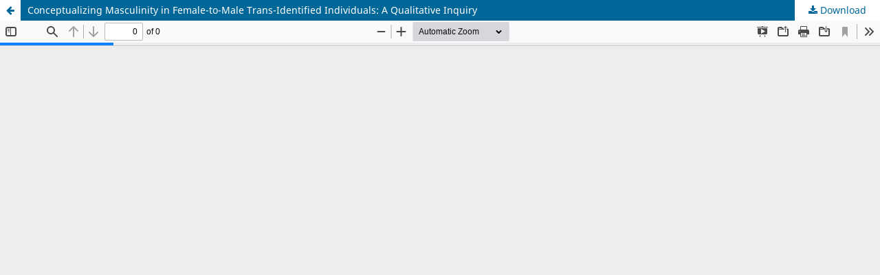

--- FILE ---
content_type: text/html; charset=utf-8
request_url: https://cjc-rcc.ucalgary.ca/article/view/60923/46254
body_size: 4304
content:
<!DOCTYPE html>
<html lang="en-US" xml:lang="en-US">
<head>
	<meta http-equiv="Content-Type" content="text/html; charset=utf-8" />
	<meta name="viewport" content="width=device-width, initial-scale=1.0">
	<title>View of Conceptualizing Masculinity in Female-to-Male Trans-Identified Individuals: A Qualitative Inquiry</title>

	
<meta name="generator" content="Open Journal Systems 3.3.0.20">
<link rel="alternate" type="application/atom+xml" href="https://cjc-rcc.ucalgary.ca/index.php/rcc/gateway/plugin/WebFeedGatewayPlugin/atom">
<link rel="alternate" type="application/rdf+xml" href="https://cjc-rcc.ucalgary.ca/index.php/rcc/gateway/plugin/WebFeedGatewayPlugin/rss">
<link rel="alternate" type="application/rss+xml" href="https://cjc-rcc.ucalgary.ca/index.php/rcc/gateway/plugin/WebFeedGatewayPlugin/rss2">
<!-- Google tag (gtag.js) -->
<script async src="https://www.googletagmanager.com/gtag/js?id=G-5TEHTLSZQC"></script>
<script>
  window.dataLayer = window.dataLayer || [];
  function gtag(){dataLayer.push(arguments);}
  gtag('js', new Date());

  gtag('config', 'G-5TEHTLSZQC');
</script>
	<link rel="stylesheet" href="https://cjc-rcc.ucalgary.ca/index.php/rcc/$$$call$$$/page/page/css?name=stylesheet" type="text/css" /><link rel="stylesheet" href="https://cjc-rcc.ucalgary.ca/index.php/rcc/$$$call$$$/page/page/css?name=font" type="text/css" /><link rel="stylesheet" href="https://cjc-rcc.ucalgary.ca/lib/pkp/styles/fontawesome/fontawesome.css?v=3.3.0.20" type="text/css" />
	<script src="https://cjc-rcc.ucalgary.ca/lib/pkp/lib/vendor/components/jquery/jquery.min.js?v=3.3.0.20" type="text/javascript"></script><script src="https://cjc-rcc.ucalgary.ca/lib/pkp/lib/vendor/components/jqueryui/jquery-ui.min.js?v=3.3.0.20" type="text/javascript"></script><script src="https://cjc-rcc.ucalgary.ca/plugins/themes/default/js/lib/popper/popper.js?v=3.3.0.20" type="text/javascript"></script><script src="https://cjc-rcc.ucalgary.ca/plugins/themes/default/js/lib/bootstrap/util.js?v=3.3.0.20" type="text/javascript"></script><script src="https://cjc-rcc.ucalgary.ca/plugins/themes/default/js/lib/bootstrap/dropdown.js?v=3.3.0.20" type="text/javascript"></script><script src="https://cjc-rcc.ucalgary.ca/plugins/themes/default/js/main.js?v=3.3.0.20" type="text/javascript"></script><script type="text/javascript">
(function (w, d, s, l, i) { w[l] = w[l] || []; var f = d.getElementsByTagName(s)[0],
j = d.createElement(s), dl = l != 'dataLayer' ? '&l=' + l : ''; j.async = true; 
j.src = 'https://www.googletagmanager.com/gtag/js?id=' + i + dl; f.parentNode.insertBefore(j, f); 
function gtag(){dataLayer.push(arguments)}; gtag('js', new Date()); gtag('config', i); })
(window, document, 'script', 'dataLayer', 'UA-77552800-21');
</script>
</head>
<body class="pkp_page_article pkp_op_view">

		<header class="header_view">

		<a href="https://cjc-rcc.ucalgary.ca/index.php/rcc/article/view/60923" class="return">
			<span class="pkp_screen_reader">
									Return to Article Details
							</span>
		</a>

		<a href="https://cjc-rcc.ucalgary.ca/index.php/rcc/article/view/60923" class="title">
			Conceptualizing Masculinity in Female-to-Male Trans-Identified Individuals: A Qualitative Inquiry
		</a>

		<a href="https://cjc-rcc.ucalgary.ca/index.php/rcc/article/download/60923/46254/169912" class="download" download>
			<span class="label">
				Download
			</span>
			<span class="pkp_screen_reader">
				Download PDF
			</span>
		</a>

	</header>

	<script type="text/javascript">
		// Creating iframe's src in JS instead of Smarty so that EZProxy-using sites can find our domain in $pdfUrl and do their rewrites on it.
		$(document).ready(function() {
			var urlBase = "https://cjc-rcc.ucalgary.ca/plugins/generic/pdfJsViewer/pdf.js/web/viewer.html?file=";
			var pdfUrl = "https://cjc-rcc.ucalgary.ca/index.php/rcc/article/download/60923/46254/169912";
			$("#pdfCanvasContainer > iframe").attr("src", urlBase + encodeURIComponent(pdfUrl));
		});
	</script>

	<div id="pdfCanvasContainer" class="galley_view">
				<iframe src="" width="100%" height="100%" style="min-height: 500px;" title="PDF of Conceptualizing Masculinity in Female-to-Male Trans-Identified Individuals: A Qualitative Inquiry" allowfullscreen webkitallowfullscreen></iframe>
	</div>
	
</body>
</html>
